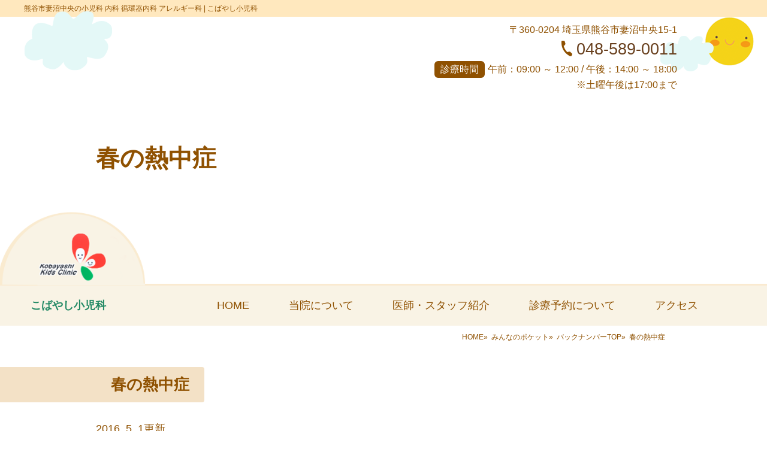

--- FILE ---
content_type: text/html; charset=UTF-8
request_url: https://www.kobayashi-kids.com/blog/2016/05/01/%E6%98%A5%E3%81%AE%E7%86%B1%E4%B8%AD%E7%97%87/
body_size: 4989
content:
<!doctype html>
<html lang="ja">

<head prefix="og: http://ogp.me/ns# fb: http://ogp.me/ns/fb# website: http://ogp.me/ns/websaite#">
    <meta charset="UTF-8">
    <title>春の熱中症 | こばやし小児科</title>

<!-- All in One SEO Pack 2.12 by Michael Torbert of Semper Fi Web Design[164,192] -->
<link rel="canonical" href="https://www.kobayashi-kids.com/blog/2016/05/01/春の熱中症/" />
<!-- /all in one seo pack -->
<link rel="alternate" type="application/rss+xml" title="こばやし小児科 &raquo; 春の熱中症 のコメントのフィード" href="https://www.kobayashi-kids.com/blog/2016/05/01/%e6%98%a5%e3%81%ae%e7%86%b1%e4%b8%ad%e7%97%87/feed/" />
<link rel='stylesheet' id='contact-form-7-css'  href='https://www.kobayashi-kids.com/wp-content/plugins/contact-form-7/includes/css/styles.css' type='text/css' media='all' />
<link rel='stylesheet' id='dashicons-css'  href='https://www.kobayashi-kids.com/wp-includes/css/dashicons.min.css' type='text/css' media='all' />
<link rel='stylesheet' id='xo-event-calendar-css'  href='https://www.kobayashi-kids.com/wp-content/plugins/xo-event-calendar/css/xo-event-calendar.css' type='text/css' media='all' />
<link rel='stylesheet' id='epress-custom-style-css'  href='https://www.kobayashi-kids.com/wp-content/themes/epress-custom/style.css' type='text/css' media='all' />
<link rel='stylesheet' id='epress-custom-style-child-css'  href='https://www.kobayashi-kids.com/wp-content/themes/epress-custom-kobayashi/style.css' type='text/css' media='all' />
<link rel='stylesheet' id='epress-custom-prettyphoto-css'  href='https://www.kobayashi-kids.com/wp-content/themes/epress-custom-kobayashi/plugins/prettyphoto/prettyPhoto.css' type='text/css' media='all' />
<link rel='stylesheet' id='swiper-css'  href='https://www.kobayashi-kids.com/wp-content/themes/epress-custom-kobayashi/plugins/swiper/swiper.min.css' type='text/css' media='all' />
<script type='text/javascript' src='https://www.kobayashi-kids.com/wp-content/themes/epress-custom/js/jquery.min.js'></script>
<script type='text/javascript'>
/* <![CDATA[ */
var xo_event_calendar_object = {"ajax_url":"https:\/\/www.kobayashi-kids.com\/wp-admin\/admin-ajax.php","action":"xo_event_calendar_month"};
/* ]]> */
</script>
<script type='text/javascript' src='https://www.kobayashi-kids.com/wp-content/plugins/xo-event-calendar/js/ajax.js'></script>
<link rel='prev' title='新生活は朝ごはんから' href='https://www.kobayashi-kids.com/blog/2016/04/01/%e6%96%b0%e7%94%9f%e6%b4%bb%e3%81%af%e6%9c%9d%e3%81%94%e3%81%af%e3%82%93%e3%81%8b%e3%82%89/' />
<link rel='next' title='～五月病～' href='https://www.kobayashi-kids.com/blog/2016/05/01/%ef%bd%9e%e4%ba%94%e6%9c%88%e7%97%85%ef%bd%9e/' />
<link rel='shortlink' href='https://www.kobayashi-kids.com/?p=382' />
<style type="text/css"></style>    <meta name="viewport" content="width=device-width, initial-scale=1.0">
    <meta name="format-detection" content="telephone=no">
    <meta property="og:url" content="https://www.kobayashi-kids.com/" />
    <meta property="og:image" content="/wp-content/themes/epress-custom-kobayashi/images/material/ogp_mv.jpg" />
</head>

<body>
    <div class="top-content">
        <p class="site-title"><span class="site-title-inner">熊谷市妻沼中央の小児科 内科 循環器内科 アレルギー科 | こばやし小児科</span></p>
        <div class="top-content-inner">
            <div class="top-content-primary">
                <p class="top-content-access">〒360-0204 埼玉県熊谷市妻沼中央15-1</p>
                <p class="top-content-tel"><a href="tel:0485890011">048-589-0011</a></p>
                <div class="top-content-time"><span class="timebox">診療時間</span>午前：09:00 ～ 12:00 / 午後：14:00 ～ 18:00<br>※土曜午後は17:00まで</div>
            </div>
        </div>
        <div class="sp-header-wrap">
            <div class="sp-logo"><a href="https://www.kobayashi-kids.com/"><img src="https://www.kobayashi-kids.com/wp-content/themes/epress-custom-kobayashi/images/material/logo_sp.png" alt="こばやし小児科"><span class="sp-logo-text">こばやし小児科</span></a></div>
            <div class="ham-btn">
                <span></span>
                <span></span>
                <span></span>
                <div class="ham-bg"></div>
            </div>
        </div>
        <div class="ham-nav">
            <ul class="ham-nav-menu">
                <li><a href="https://www.kobayashi-kids.com/">HOME</a></li>
                <li>
                    <div class="ham-pulldown-btn">当院について &#9660;</div>
                    <ul class="ham-pulldown">
                        <li><a href="https://www.kobayashi-kids.com/clinic#a1">当院について</a></li>
                        <li><a href="https://www.kobayashi-kids.com/news/">お知らせ</a></li>
                        <li><a href="https://www.kobayashi-kids.com/clinic#a2">院内設備</a></li>
                        <li><a href="https://www.kobayashi-kids.com/injection/">予防接種について</a></li>
                        <li><a href="https://www.kobayashi-kids.com/allergy/">アレルギー科</a></li>
                        <li><a href="https://www.kobayashi-kids.com/kampo-prescription/">漢方の処方</a></li>
                    </ul>
                </li>
                <li><a href="https://www.kobayashi-kids.com/doctor/">医師・スタッフ紹介</a></li>
                <!--<li>
					<div class="ham-pulldown-btn">医師・スタッフ紹介 &#9660;</div>
					<ul class="ham-pulldown">
						<li><a href="https://www.kobayashi-kids.com/doctor/">医師・スタッフ紹介</a></li>
						<li><a href="https://www.kobayashi-kids.com/pocket/">みんなのポケット(院内報)</a></li>
						<li><a href="https://www.kobayashi-kids.com/pocket-backnumber/">みんなのポケット(バックナンバー)</a></li>
						<li><a href="https://www.kobayashi-kids.com/blog/">ブログ</a></li>
					</ul>
				</li>-->
                <li>
                    <div class="ham-pulldown-btn">診療予約について &#9660;</div>
                    <ul class="ham-pulldown">
                        <li><a href="https://www.kobayashi-kids.com/reservation#b1">診療予約について</a></li>
                        <li><a href="https://www.kobayashi-kids.com/reservation#b2">初診の方へ</a></li>
                        <li><a href="https://www.kobayashi-kids.com/reservation#b3">インターネットで予約をする</a></li>
                        <li><a href="https://www.kobayashi-kids.com/reservation#b4">電話で予約をする</a></li>
                        <li><a href="https://www.kobayashi-kids.com/reservation#b5">よくあるご質問</a></li>
                    </ul>
                </li>
                <li><a href="https://www.kobayashi-kids.com/access/">アクセス</a></li>
                <li><a href="https://www.kobayashi-kids.com/pocket/">みんなのポケット（院内報）</a></li>
                <li><a href="https://www.kobayashi-kids.com/pocket-backnumber/">みんなのポケット（バックナンバー）</a></li>
                <li><a href="https://www.kobayashi-kids.com/blog/">ブログ</a></li>
                <li><a href="https://www.kobayashi-kids.com/sitemap/">サイトマップ</a></li>
                <li><a href="https://www.kobayashi-kids.com/privacy/">プライバシーポリシー</a></li>
                <li><a href="tel:0485890011"><span class="ham-tel"><img src="https://www.kobayashi-kids.com/wp-content/themes/epress-custom-kobayashi/images/material/tel.png" alt="電話予約"></span>048-589-0011</a></li>
            </ul>
        </div>
    </div>
        <div class="page-title-wrap">
        <h1 class="page-title">
                        春の熱中症                    </h1>
    </div>
        <header>
        <div class="header-inner">
            <ul class="header-nav">
                <li class="logo"><a href="https://www.kobayashi-kids.com/"><img class="logo-image" src="https://www.kobayashi-kids.com/wp-content/themes/epress-custom-kobayashi/images/material/logo_2.png" alt="こばやし小児科">こばやし小児科</a></li>
                <li><a href="https://www.kobayashi-kids.com/">HOME</a></li>
                <li class="gnav-hover">
                    <div><a href="https://www.kobayashi-kids.com/clinic/">当院について</a></div>
                    <ul class="pulldown">
                        <li><a href="https://www.kobayashi-kids.com/clinic#a1">当院について</a></li>
                        <li><a href="https://www.kobayashi-kids.com/news/">お知らせ</a></li>
                        <li><a href="https://www.kobayashi-kids.com/clinic#a2">院内設備</a></li>
                        <li><a href="https://www.kobayashi-kids.com/injection/">予防接種について</a></li>
                        <li><a href="https://www.kobayashi-kids.com/allergy/">アレルギー科</a></li>
                        <li><a href="https://www.kobayashi-kids.com/kampo-prescription/">漢方の処方</a></li>
                    </ul>
                </li>
                <li><a href="https://www.kobayashi-kids.com/doctor/">医師・スタッフ紹介</a></li>
                <!--<li class="gnav-hover">
					<div><a href="https://www.kobayashi-kids.com/doctor/">医師・スタッフ紹介</a></div>
					<ul class="pulldown">
						<li><a href="https://www.kobayashi-kids.com/doctor/">医師・スタッフ紹介</a></li>
						<li><a href="https://www.kobayashi-kids.com/pocket/">みんなのポケット<br>(院内報)</a></li>
						<li><a href="https://www.kobayashi-kids.com/pocket-backnumber/">みんなのポケット<br>(バックナンバー)</a></li>
						<li><a href="https://www.kobayashi-kids.com/blog/">ブログ</a></li>
					</ul>
				</li>-->
                <li class="gnav-hover">
                    <div><a href="https://www.kobayashi-kids.com/reservation/">診療予約について</a></div>
                    <ul class="pulldown">
                        <li><a href="https://www.kobayashi-kids.com/reservation#b1">診療予約について</a></li>
                        <li><a href="https://www.kobayashi-kids.com/reservation#b2">初診の方へ</a></li>
                        <li><a href="https://www.kobayashi-kids.com/reservation#b3">インターネットで予約をする</a></li>
                        <li><a href="https://www.kobayashi-kids.com/reservation#b4">電話で予約をする</a></li>
                        <li><a href="https://www.kobayashi-kids.com/reservation#b5">よくあるご質問</a></li>
                    </ul>
                </li>
                <li><a href="https://www.kobayashi-kids.com/access/">アクセス</a></li>
            </ul>
        </div>
    </header>
    <main class="main-content" id="content">
        <div class="container">
	<article>
				
		<div class="area_1"></div>
		<div id="page_block3">
	<div class="bcrumbs_1">
		<div class="topicPath_d01">
		<div class="inner">
					<div><a title="HOME" href="https://www.kobayashi-kids.com/">HOME</a>»&nbsp;&nbsp;<a title="みんなのポケット" href="/blog/category/pocket/">みんなのポケット</a>»&nbsp;&nbsp;<a title="バックナンバーTOP" href="/pocket-backnumber/">バックナンバーTOP</a>»&nbsp;&nbsp;春の熱中症</div>
							</div>
		</div>
	</div>
	<div class="box">
		<h1 class="ttl">春の熱中症</h1>		<p class="post_date">2016. 5. 1更新</p>
		<div class="text">
    <p>熱中症と聞くと真夏の炎天下に起きるという先入観があるかもしれませんが、実は、寒暖の差が激しい春も要注意の季節です。猛暑になれた真夏の35度より、気温が急激に上がった5月の25度の方が体にはこたえるとも言われています。</p>

    <p>急に気温が大きく変わった時に体がすぐには対応できないのです。学校の変わり目も熱中症の落とし穴があります。中学校や高校の1年生が1学期にクラブ活動などで熱中症を起こすことがよくあります。体力の違う3年生と一緒に同じ練習をするのも一因です。対策はまず天気予報に注意すること、気温だけでなく、湿度も重要です。<br>
    湿度が高いと脱水状態になる危険性が高まります。さらに、現場では、こまめな水分補給、そして塩分の補給も大切です。塩分と糖分が体液に合わせて作られている経口補水液もとても有効です。お酒は脱水を助長しますので、かえってよくありません。もしも熱中症で倒れている人がいたら、救急車が来るまでに、服をゆるめ、首の両脇やわきの下などをぬれたタオルなどで冷やしましょう。太い血管が体の表面近くを通っている場所なので、冷やす箇所として良いです。保冷剤をハンカチでくるんで当てるのも良いでしょう。</p>
</div>
		</div><!-- #page_block3.box -->
		</div><!-- #page_block3 -->
	</article><!-- article -->

</div>
</main>
<!-- /main -->
<footer class="footer">
    <div class="net-reservation"><a class="net-reservation-inner" href="https://www2.i-helios-net.com/pc/hw2_pc_login.php?MID=3945" target="_blank">ネットで<br>予約する</a></div>
    <div class="top-btn"><span class="top-btn-text">TOPへ</span></div>
    <div class="footer-inner">
        <figure class="copy-itemf1"><img alt="クローバー" src="https://www.kobayashi-kids.com/wp-content/themes/epress-custom-kobayashi/images/material/clover_left.png"></figure>
        <figure class="copy-itemf2"><img alt="クローバー" src="https://www.kobayashi-kids.com/wp-content/themes/epress-custom-kobayashi/images/material/clover_right.png"></figure>
        <p class="footer-title">どんなに小さな体の不調でも一度当院でご相談ください。必要に応じて症状に合った病院へご紹介もいたします。</p>
        <ul class="footer-box-area">
            <li class="footer-box">
                <div class="footer-box-title">医院案内</div>
                <div class="footer-box-content">
                    <dl class="footer-box-description">
                        <dt>病院・医院名</dt>
                        <dd>医療法人社団ケイアイディ こばやし小児科</dd>
                    </dl>
                    <dl class="footer-box-description">
                        <dt>診療科目</dt>
                        <dd>小児科 内科 循環器内科 アレルギー科</dd>
                    </dl>
                    <dl class="footer-box-description">
                        <dt>医院住所</dt>
                        <dd>&#12306;360-0204 埼玉県熊谷市妻沼中央15-1</dd>
                    </dl>
                    <dl class="footer-box-description">
                        <dt>電話</dt>
                        <a href="tel:0485890011">
                            <dd>048-589-0011</dd>
                        </a>
                        <dt>FAX</dt>
                        <dd>048-589-1333</dd>
                    </dl>
                    <dl class="footer-box-description">
                        <dt>入院設備</dt>
                        <dd>なし</dd>
                    </dl>
                    <p class="scroll-text">← 横にスクロールできます →</p>
                    <div class="scroll-table">
                        <table class="footer-table">
                            <tbody>
                                <tr>
                                    <th>診療時間</th>
                                    <th>月</th>
                                    <th>火</th>
                                    <th>水</th>
                                    <th>木</th>
                                    <th>金</th>
                                    <th>土</th>
                                    <th>日</th>
                                </tr>
                                <tr>
                                    <td>9:00&#65374;12:00</td>
                                    <td>&#9675;</td>
                                    <td>&#9675;</td>
                                    <td>&#9675;</td>
                                    <td>休</td>
                                    <td>&#9675;</td>
                                    <td>&#9675;</td>
                                    <td>休</td>
                                </tr>
                                <tr>
                                    <td>14:00&#65374;15:30<br>（予防接種・乳児健診）</td>
                                    <td>&#9675;</td>
                                    <td>&#9675;</td>
                                    <td>&#9675;</td>
                                    <td>休</td>
                                    <td>&#9675;</td>
                                    <td>&#9675;</td>
                                    <td>休</td>
                                </tr>
                                <tr>
                                    <td>15:30&#65374;18:00</td>
                                    <td>&#9675;</td>
                                    <td>&#9675;</td>
                                    <td>&#9675;</td>
                                    <td>休</td>
                                    <td>&#9675;</td>
                                    <td>&#8251;</td>
                                    <td>休</td>
                                </tr>
                            </tbody>
                        </table>
                    </div>
                    <p class="">
                        14:00&#65374;15:30は予防接種・乳児健診<br>
                        &#8251;土曜午後は17:00まで<br>
                        【休診日】木曜、日曜、祝日</p>
                </div>
            </li>
            <li class="footer-box">
                <div class="footer-box-title">地図</div>
                <div class="footer-box-content">
                    <div class="footer-box-map">
                        <iframe src="https://www.google.com/maps/embed?pb=!1m18!1m12!1m3!1d3218.615194471521!2d139.3691958155655!3d36.224547007589415!2m3!1f0!2f0!3f0!3m2!1i1024!2i768!4f13.1!3m3!1m2!1s0x601f27795cac7f5d%3A0xa6d1c39eb6e2f03f!2z44CSMzYwLTAyMDQg5Z-8546J55yM54aK6LC35biC5aa75rK85Lit5aSu77yR77yV4oiS77yR!5e0!3m2!1sja!2sjp!4v1592457943117!5m2!1sja!2sjp" width="100%" height="100%" frameborder="0" style="border:0;" allowfullscreen="" aria-hidden="false" tabindex="0"></iframe>
                    </div>
                </div>
            </li>
        </ul>
        <div class="footer-link">
            <!-- <ul>
        <li><a href="">HOME<span class="footer-eparator">|</span></a></li>
        <li><a href="">当院について<span class="footer-eparator">|</span></a></li>
        <li><a href="">医師・スタッフ紹介<span class="footer-eparator">|</span></a></li>
        <li><a href="">ご予約について<span class="footer-eparator">|</span></a></li>
        <li><a href="">アクセス<span class="footer-eparator">|</span></a></li>
        <li><a href="">みんなのポケット<span class="footer-eparator">|</span></a></li>
        <li><a href="">みんなのポケット バックナンバー<span class="footer-eparator">|</span></a></li>
        <li><a href="">ブログ<span class="footer-eparator">|</span></a></li>
        <li><a href="">プライバシーポリシー</a></li>
      </ul> -->
            <p>
                <a href="https://www.kobayashi-kids.com/">HOME　</a>｜
                <a href="https://www.kobayashi-kids.com/news/">　お知らせ　</a>｜
                <a href="https://www.kobayashi-kids.com/clinic/">　当院について　</a>｜
                <a href="https://www.kobayashi-kids.com/doctor/">　医師・スタッフ紹介　</a>｜
                <a href="https://www.kobayashi-kids.com/reservation/">　診療予約について　</a>｜
                <a href="https://www.kobayashi-kids.com/access/">　アクセス　</a>｜
                <a href="https://www.kobayashi-kids.com/pocket/">　みんなのポケット（院内報）　</a>｜
                <a href="https://www.kobayashi-kids.com/pocket-backnumber/">　みんなのポケット（バックナンバー）　</a>｜
                <a href="https://www.kobayashi-kids.com/blog/">　ブログ　</a>｜
                <a href="https://www.kobayashi-kids.com/sitemap/">　サイトマップ　</a>｜
                <a href="https://www.kobayashi-kids.com/privacy/">　プライバシーポリシー　</a>
            </p>
        </div>
        <div class="t_center"><a href="http://www.know-vpd.jp/" target="_blank" rel="noopener noreferrer"><img alt="VPD" src="/wp-content/themes/epress-custom-kobayashi/images/material/vpd_bnr_180-150.png"></a></div>


    </div>
    <div class="copy_wrap">
        <figure class="copy-item01"><img alt="シマウマ" src="https://www.kobayashi-kids.com/wp-content/themes/epress-custom-kobayashi/images/material/zebra.png"></figure>
        <figure class="copy-item02"><img alt="キリン" src="https://www.kobayashi-kids.com/wp-content/themes/epress-custom-kobayashi/images/material/giraffe.png"></figure>
        <figure class="copy-item03"><img alt="牛" src="https://www.kobayashi-kids.com/wp-content/themes/epress-custom-kobayashi/images/material/deer.png"></figure>

        <p class="copy">Copyright (C) 医療法人社団ケイアイディ こばやし小児科 All Rights</p>
    </div>
</footer>

<!-- /container -->
<script type='text/javascript'>
/* <![CDATA[ */
var wpcf7 = {"apiSettings":{"root":"https:\/\/www.kobayashi-kids.com\/wp-json\/contact-form-7\/v1","namespace":"contact-form-7\/v1"}};
/* ]]> */
</script>
<script type='text/javascript' src='https://www.kobayashi-kids.com/wp-content/plugins/contact-form-7/includes/js/scripts.js'></script>
<script type='text/javascript' src='https://www.kobayashi-kids.com/wp-content/themes/epress-custom-kobayashi/plugins/prettyphoto/jquery.prettyPhoto.js'></script>
<script type='text/javascript' src='https://www.kobayashi-kids.com/wp-content/themes/epress-custom-kobayashi/plugins/swiper/swiper.min.js'></script>
<script type='text/javascript' src='https://www.kobayashi-kids.com/wp-content/themes/epress-custom-kobayashi/js/common.js'></script>
<script type='text/javascript' src='https://www.kobayashi-kids.com/wp-content/themes/epress-custom/js/navigation.js'></script>
<script type='text/javascript' src='https://www.kobayashi-kids.com/wp-content/themes/epress-custom/js/skip-link-focus-fix.js'></script>
</body>

</html>


--- FILE ---
content_type: text/css
request_url: https://www.kobayashi-kids.com/wp-content/themes/epress-custom-kobayashi/style.css
body_size: 11929
content:
@charset "UTF-8";
/*
Template: epress-custom
Theme Name: こばやし小児科様専用 EPRESS theme
Theme URI:
Description: EPRESS theme for Customize のこばやし小児科様専用子テーマ
Author: iflag
Author URI: http://www.iflag.co.jp/
Version: 1.0.0
*/

/* ----------------------------------------------------
	初期設定
---------------------------------------------------- */
html,
body,
h1,
h2,
h3,
h4,
ul,
ol,
dl,
li,
dt,
dd,
p,
div,
span,
img,
a,
table,
tr,
th,
td {
  margin: 0;
  padding: 0;
  border: 0;
  font-weight: normal;
  font-size: 100%;
  vertical-align: baseline;
  -webkit-box-sizing: border-box;
  -moz-box-sizing: border-box;
  box-sizing: border-box;
}
/*2020/6/18*/
@media screen and (max-width: 861px) {
    body {
      margin-top: 68px;
    }
}

article,
header,
footer,
aside,
figure,
figcaption,
nav,
section {
  display: block;
}

ol,
ul {
  list-style: none;
  list-style-type: none;
}

a {
  text-decoration: none;
  color: inherit;
}

img {
  max-width: 100%;
  height: auto;
}

/* ----------------------------------------------------
	body,container設定
---------------------------------------------------- */

body {
  font-size: 18px;
  background-color: #ffffff;
  font-family: Roboto, "Droid Sans", "ヒラギノ角ゴ ProN W3",
    "Hiragino Kaku Gothic ProN", "メイリオ", Meiryo, "MS PGothic", Arial,
    sans-serif, "游ゴシック", YuGothic;
  line-height: 1.5;
  color: #8f5101;
}

/* SP */
@media screen and (max-width: 640px) {

  body,
  #pageeditblock {
    font-size: 1em;
  }
}

.sprinkle-iteml1 {
  position: absolute;
  left: -230px;
  top: -92px;
  z-index: -1000;
}

.sprinkle-iteml2 {
  position: absolute;
  left: -175px;
  top: 70px;
  z-index: -1000;
}

.sprinkle-iteml3 {
  position: absolute;
  left: -214px;
  bottom: -100px;
  z-index: -1000;
}

.sprinkle-iteml4 {
  position: absolute;
  left: -100px;
  bottom: -170px;
  z-index: -1000;
}

.sprinkle-iteml5 {
  position: absolute;
  top: 155px;
  left: -127px;
  z-index: -1000;
}

.sprinkle-iteml6 {
  position: absolute;
  top: 222px;
  left: -200px;
  z-index: -1000;
}

.sprinkle-itemr1 {
  position: absolute;
  right: -220px;
  top: 30px;
  z-index: -1000;
}

.sprinkle-itemr2 {
  position: absolute;
  right: -230px;
  top: 70px;
  z-index: -1000;
}

.sprinkle-itemr3 {
  position: absolute;
  right: -230px;
  bottom: -30px;
  z-index: -1000;
}

.sprinkle-itemr4 {
  position: absolute;
  right: -230px;
  bottom: -140px;
  z-index: -1000;
}

.topguidance {
  position: relative;
  display: flex;
  justify-content: space-between;
}

.guidance {
  position: relative;
  width: calc(100% / 3 - 30px);
  text-align: center;
}

.guidance-text {
  position: absolute;
  top: 50%;
  left: 50%;
  transform: translateY(-50%) translateX(-50%);
  margin: auto;
  white-space: nowrap;
  font-size: 26px;
  font-weight: bold;
}

.policy-title-wrap {
  display: flex;
  align-items: center;
  position: absolute;
  top: -30px;
  left: 29px;
}

.policy-list {
  list-style-type: none;
}

.policy-list li {
  background: #f9f3e5;
  padding: 25px 50px 25px 80px;
  margin-bottom: 50px;
  position: relative;
  border-radius: 6px;
}

.policy-list-title {
  font-weight: bold;
}

.policy-num {
  font-weight: bold;
  font-size: 46px;
  margin-right: 20px;
  vertical-align: middle;
}

@media screen and (max-width: 860px) {
  .topguidance {
    display: block;
  }

  .guidance {
    width: 60%;
    margin: auto;
    text-align: center;
  }

  .guidance:not(:first-child) {
    margin-top: 20px;
  }
}

@media screen and (max-width: 640px) {
  .policy-title-wrap {
    position: static;
  }

  .policy-list li {
    padding: 0 20px 20px;
    margin-bottom: 24px;
  }

  .policy-list-title {
    font-weight: bold;
  }
}

/* ----------------------------------------------------
	ヘッダー（#page_block1）
---------------------------------------------------- */
.site-title {
  background-color: #ffe8be;
  padding: 5px 0;
}

.site-title .site-title-inner {
  max-width: 1240px;
  padding: 0 20px;
  margin: auto;
  display: block;
  font-size: 12px;
  position: relative;
}

.site-title .site-title-inner::before {
  content: url("/wp-content/themes/epress-custom-kobayashi/images/material/header_cloud.png");
  position: absolute;
  bottom: 0;
  left: 20px;
  transform: translateY(100px);
}

.top-content {
  margin-bottom: 20px;
}

.top-content-inner {
  max-width: 1480px;
  padding: 0 20px;
  margin: auto;
}

.top-content-primary {
  text-align: right;
  padding: 10px 130px 10px 0;
  position: relative;
  font-size: 16px;
  z-index: 1;
}

.top-content-primary::after {
  content: url("/wp-content/themes/epress-custom-kobayashi/images/material/header_sun.png");
  position: absolute;
  top: 0;
  right: 0;
  z-index: -1;
}

.top-content-tel {
  padding-left: 25px;
  position: relative;
  display: inline-block;
  font-size: 27px;
  font-weight: bold;
}

.top-content-tel::before {
  content: url("/wp-content/themes/epress-custom-kobayashi/images/material/tel.png");
  position: absolute;
  left: 0;
  top: 3px;
  bottom: 0;
  margin: auto;
}

.timebox {
  padding: 2px 10px;
  background-color: #8f5101;
  margin-right: 5px;
  color: #fff;
  border-radius: 6px;
  display: inline-block;
}

.slider-wrap {
  padding: 0 6%;
}

.main-visual {
  max-width: 1200px;
  border-radius: 25px;
}

.header-nav {
  display: flex;
  justify-content: space-between;
  margin: 0;
}

.header-nav>li {
  padding: 20px 0;
  position: relative;
}

header {
  border-top: 3px solid #faead0;
  background-color: #f9f3e5;
  position: relative;
  z-index: 1;
  margin-top: -70px;
}

header.is-fixed {
  position: fixed;
  top: 0;
  left: 0;
  width: 100%;
  z-index: 20;
  margin: 0;
}

header.is-fixed .logo-image {
  display: none;
}

/* header::before {
	content: url('https://placehold.jp/300x350.png');
	position: absolute;
	left: 0;
	bottom: 0;
	z-index: 1;
} */
.header-inner {
  max-width: 1440px;
  padding: 0 9% 0 4%;
  margin: auto;
}

.header-nav .pulldown {
  display: none;
}

.ham-btn {
  display: none;
}

.ham-nav {
  display: none;
}

.sp-header-wrap {
  display: none;
}

@media screen and (max-width: 860px) {

  /*ハンバーガーメニュー*/
  .ham-btn {
    display: block;
    width: 50px;
    height: 50px;
    position: fixed;
    z-index: 60;
    top: 10px;
    right: 10px;
  }

  .ham-btn>span:nth-child(1) {
    content: "";
    width: 30px;
    height: 3px;
    background: #8f5101;
    position: absolute;
    top: 20%;
    left: 0;
    right: 0;
    margin: 0 auto;
    transition: .3s;
  }

  .ham-btn>span:nth-child(2) {
    content: "";
    width: 30px;
    height: 3px;
    background: #8f5101;
    position: absolute;
    top: 40%;
    left: 0;
    right: 0;
    margin: 0 auto;
    transition: .3s;
  }

  .ham-btn>span:nth-child(3) {
    content: "";
    width: 30px;
    height: 3px;
    background: #8f5101;
    position: absolute;
    top: 60%;
    left: 0;
    right: 0;
    margin: 0 auto;
    transition: .3s;
  }

  /* .ham-btn .ham-bg {
		display: none;
	} */
  .ham-btn.is-active>span:nth-child(1) {
    top: 40%;
    transform: rotate(45deg);
    transition: .3s;
  }

  .ham-btn.is-active>span:nth-child(2) {
    opacity: 0;
  }

  .ham-btn.is-active>span:nth-child(3) {
    top: 40%;
    transform: rotate(-45deg);
    transition: .3s;
  }

  /* .ham-btn.is-active .ham-bg {
		display: block;
		position: fixed;
		top: 0;
		left: 0;
		width: 100%;
		height: 100%;
		background-color: rgba(0,0,0,0.6);
		z-index: 20;
	} */
  .ham-nav {
    display: none;
    position: fixed;
    top: 0;
    left: 0;
    width: 100%;
    height: 100%;
    background-color: #fff;
    z-index: 50;
    overflow-y: scroll;
  }

  .ham-nav .ham-nav-menu {
    padding: 65px 20px 0;
  }

  .ham-nav .ham-nav-menu>li {
    padding: 20px 0;
    border-bottom: 1px solid #ddd;
  }

  .ham-nav .ham-pulldown>li {
    padding: 10px 0;
  }

  .ham-pulldown {
    display: none;
  }
}

/* hover時のメニュー */
@media screen and (min-width: 861px) {
  .header-nav .pulldown {
    position: absolute;
    top: 100%;
    left: 0;
    width: 120%;
    margin: 0;
    background: #fff;
    border: solid 1px #eee;
    border-top: none;
  }

  .header-nav .pulldown li {
    padding: 15px;
    font-size: 16px;
    border-bottom: 1px solid #eee;
  }

  .header-nav .pulldown li:last-child {
    border: none;
  }
}

.page-title-wrap {
  padding: 50px 20px 250px;
  max-width: 1000px;
  margin: auto;
}

.page-title-wrap .page-title {
  font-size: 40px;
  font-weight: bold;
}

.logo {
  position: relative;
  width: 22%;
}

.logo a {
  font-weight: bold;
  color: #218964;
}

.logo a:visited {
  color: #218964;
}

.logo .logo-image {
  position: absolute;
  top: 0;
  left: 0;
  transform: translate(-22%, -100%);
  width: 100%;
}

.scroll-text {
  display: none;
}

main {
  overflow: hidden;
}

.container {
  max-width: 1000px;
  padding: 0 20px;
  margin: auto;
}

@media screen and (max-width: 860px) {
  header {
    /* margin-top: -61px; */
    display: none;
  }

  .header-nav {
    font-size: 14px;
  }

  .top-content-primary {
    /* text-align: left;
    padding-right: 0; */
    display: none;
  }

  .site-title {
    display: none;
  }

  .sp-header-wrap {
    display: block;
    padding: 12px 20px;
    background-color: #F9F3E5;
    z-index: 9999;
    position: fixed;
    width: 100%;
    top: 0;
  }

  .sp-logo>a {
    display: flex;
    align-items: center;
  }

  .sp-logo img {
    max-width: 70px;
  }

  .sp-logo-text {
    margin-left: 10px;
    font-size: 16px;
    font-weight: bold;
    color: #00B662;
  }

  .top-content-primary::after {
    display: none;
  }

  .top-content-access {
    font-size: 12px;
  }

  .top-content-time {
    font-size: 12px;
  }

  .page-title-wrap {
    padding: 20px;
    max-width: 1200px;
    margin: auto;
  }

  .page-title-wrap .page-title {
    font-size: 30px;
  }

  .top-content-tel {
    display: none;
  }

  .ham-tel {
    vertical-align: middle;
    margin-right: 10px;
  }
}

@media screen and (max-width: 640px) {
  .slider-wrap {
    padding: 0;
  }

  .main-visual {
    border-radius: 0;
  }

  .scroll-text {
    margin-top: 10px;
    text-align: center;
    display: block;
  }

  .top-content {
    margin-bottom: 0;
  }
}

/* @media screen and (min-width: 769px) {

} */
/* .logo::before {
	content: url('https://placehold.jp/300x350.png');
	position: absolute;
	left: 0;
	bottom: 0;
	z-index: 1;
} */
/* .main-visual .swiper-slide:nth-child(1) {
	background: url('/wp-content/themes/epress-custom-kobayashi/images/material/mv_01.jpg') top;
	background-size: cover;
	width: 100%;
	height: 100%;
}
.main-visual .swiper-slide:nth-child(2) {
	background: url('/wp-content/themes/epress-custom-kobayashi/images/material/mv_02.jpg') top;
	background-size: cover;
	width: 100%;
	height: 100%;
}
.main-visual .swiper-slide:nth-child(3) {
	background: url('/wp-content/themes/epress-custom-kobayashi/images/material/mv_03.jpg') top;
	background-size: cover;
	width: 100%;
	height: 100%;
} */

.t_center {
  text-align: center;
}

/* ----------------------------------------------------
	カレンダー（見出しの色以外は触らない）
---------------------------------------------------- */
.calendar_d01 {
  color: #8f5101;
  margin: 80px 0 20px 0;
  font-size: 14px;
  position: relative;
}

.calendar_d01 h2 {
  background: url(../img/icn_h_calendar.gif) no-repeat 6px center #5c5b57;
  /*ここで見出しの色の変更が可能*/
  color: #fff;
  font-size: 14px;
}

.calendarContainer {
  width: 657px;
  margin: 0 auto;
  padding: 110px 0 30px;
}

/* SP */

.xo-event-calendar {
  font-family: Meiryo, "Hiragino Kaku Gothic ProN", "MS PGothic", Sans-Serif;
  line-height: 1.5;
}

.xo-event-calendar .xo-months {
  display: -webkit-flex;
  display: -moz-flex;
  display: -ms-flex;
  display: -o-flex;
  display: flex;
  justify-content: space-between;
}

.xo-event-calendar .xo-month-wrap {
  width: 48%;
  font-size: 14px;
}

@media screen and (max-width: 860px) {
  .calendar_d01 {
    color: #8f5101;
    margin: 40px 0 0;
    font-size: 14px;
    position: relative;
  }
}

@media screen and (max-width: 640px) {
  .xo-event-calendar .xo-months {
    display: block;
  }

  .xo-event-calendar .xo-month-wrap {
    width: 100%;
  }
}

/* SP */

.xo-event-calendar table.xo-month>caption {
  padding: 0 0 0 0;
  color: #8f5101;
  font-weight: bold;
  border: 1px solid #f4eacf;
  background-color: #f4eacf;
}

.xo-event-calendar table.xo-month .month-header {
  margin: 0;
}

.xo-event-calendar table.xo-month .month-header>span {
  font-size: 16px;
}

.dashicons-arrow-left-alt2:before,
.dashicons-arrow-right-alt2:before {
  display: none;
}

.xo-event-calendar table.xo-month>thead th {
  font-weight: normal;
}

.xo-event-calendar table.xo-month .month-dayname-space {
  height: 26px;
  vertical-align: top;
}

.xo-event-calendar table.xo-month .month-event-space {
  display: none;
}

.xo-event-calendar table.xo-month .month-dayname td div {
  text-align: center;
}

.xo-event-calendar .holiday {
  padding: 4em 0 0;
  text-align: left;
  margin-left: 0.5em;
}

.holiday-titles {
  display: flex;
}

.xo-event-calendar .holiday-titles p.holiday-title {
  margin-right: 16px;
  font-size: 13px;
}

.xo-event-calendar .holiday-titles p.holiday-title:last-child {
  margin-right: 0;
}
/*2020/06/22/追記*/
@media screen and (max-width: 950px) {
.xo-event-calendar .holiday-titles p.holiday-title {
  margin-right: 4px;
}
}

.xo-event-calendar p.holiday-title span {
  margin: 0 6px 0 0;
  padding: 0 0 0px 20px;
  border: 1px solid #ccc;
}

.calender_tag {
  text-align: left;
}

.calender_tag p {
  margin-bottom: 0.5em;
}

/* 表示月 ナビゲーション */
.calendar_d01 ul.nv li {
  color: #000;
}

.calendar_d01 ul.nv li.prev a {
  background: url(../img/icn_arrow04.gif) no-repeat left top;
}

.calendar_d01 ul.nv li.next a {
  background: url(../img/icn_arrow05.gif) no-repeat left top;
}

/* タブナビゲーション */
.calendar_d01 ul.tab li {
  border: 1px solid #cbcbcb;
  border-bottom: 1px solid #cbcbcb;
  background: #f3f2f0;
}

.calendar_d01 ul.tab li a {
  color: #999997;
}

#pageeditblock .calendar_d01 ul.tab li a {
  color: #999997;
}

.calendar_d01 ul.tab li.active {
  background: #fff;
  border-bottom: 1px solid #fff;
}

.calendar_d01 ul.tab li.active a {
  color: #1b1b1b;
}

#pageeditblock .calendar_d01 ul.tab li.active a {
  color: #1b1b1b;
}

/* タブコンテンツ */
.calendar_d01 .contents {
  /*border-top:1px solid #CCC;*/
  background: #fff;
}

/* カレンダー */
.calendar_d01 table th.holiday,
.calendar_d01 table td.holiday {
  color: #fd0100;
}

.calendar_d01 table td.focus span {
  background: #bebab1;
}

.cal_5 {
  margin: 30px 0;
  padding: 0 30px;
  background: #fcfae9 url("images/material/calendar_title.jpg") no-repeat center 32px;
}

/* ----------------------------------------------------
	QRコード
---------------------------------------------------- */

.qrCode_d01 {
  /*QRコードの位置はここのleft、topで調整*/
  margin-bottom: 0px;
  position: absolute;
  left: 34px;
  top: -170px;
}

.qrCode_d01 img {
  /*QRコードの大きさ（多少ぼやけるので読めるか要確認）*/
  border: none;
  width: 122px;
  height: 122px;
}

.mo {
  /*QRコードの背景はこのなかへ）*/
  position: relative;
  margin: 0;
}

.mo p {
  /*QRコードの背景の文字*/
  line-height: 1.4;
  font-size: 10px;
  color: #535353;
  position: absolute;
  top: 110px;
  left: 10px;
  width: 180px;
  padding: 0;
}

/* ----------------------------------------------------
	フッター（#page_block5）
---------------------------------------------------- */

footer {
  overflow: hidden;
  padding-top: 60px;
  background: rgb(253, 238, 215);
  /* Old browsers */
  background: -moz-linear-gradient(bottom, rgba(253, 238, 215, 1) 0%, rgba(255, 255, 255, 1) 43%, rgba(255, 255, 255, 1) 99%);
  /* FF3.6-15 */
  background: -webkit-linear-gradient(bottom, rgba(253, 238, 215, 1) 0%, rgba(255, 255, 255, 1) 43%, rgba(255, 255, 255, 1) 99%);
  /* Chrome10-25,Safari5.1-6 */
  background: linear-gradient(to top, rgba(253, 238, 215, 1) 0%, rgba(255, 255, 255, 1) 43%, rgba(255, 255, 255, 1) 99%);
  /* W3C, IE10+, FF16+, Chrome26+, Opera12+, Safari7+ */
  filter: progid:DXImageTransform.Microsoft.gradient(startColorstr='#ffffff', endColorstr='#fdeed7', GradientType=0);
  /* IE6-9 */
}

.footer-title {
  font-weight: bold;
  text-align: center;
  margin-bottom: 30px;
}

.footer-inner {
  position: relative;
  max-width: 1000px;
  padding: 0 20px;
  margin: auto;
}

.footer-box-area {
  display: flex;
  justify-content: space-between;
}

.footer-box {
  width: calc(100% / 2 - 10px);
  background-color: #f2ece2;
  padding: 20px;
  border-radius: 6px;
}

.footer-box-title {
  padding: 5px 0;
  background-color: #fff;
  text-align: center;
  width: 250px;
  margin: 0 auto 30px;
  font-weight: bold;
  font-size: 26px;
  border-radius: 6px;
}

.footer-box-description {
  padding-bottom: 5px;
  margin-bottom: 5px;
  border-bottom: dashed 1px #d6c0a2;
}

.footer-box-description dt {
  font-size: 14px;
}

.footer-box-description dd {
  font-weight: bold;
}

.footer-table {
  margin: 20px 0;
  border-collapse: collapse;
  border: 2px solid #8f5101;
  text-align: center;
  font-size: 14px;
}

.footer-table th {
  background-color: #f3e1c6;
  border: 2px solid #8f5101;
  padding: 5px 10px;
}

.footer-table td {
  border: 2px solid #8f5101;
  background-color: #fff;
  padding: 5px 10px;
  vertical-align: middle;
}

.footer-box-map {
  max-width: 300px;
  height: 300px;
  margin: auto;
}

.footer-link {
  text-align: center;
  margin: 40px 0;
}

/* .footer-link > ul {
	display: flex;
	flex-wrap: wrap;
	justify-content: center;
} */
.footer-eparator {
  margin: 0 30px;
}

/* ネット予約 */
.net-reservation {
  display: none;
  position: fixed;
  bottom: 170px;
  right: 25px;
  border: solid 2px #f7c56d;
  width: 135px;
  height: 135px;
  border-radius: 100%;
  padding: 5px;
  background-color: #faebd0;
  z-index: 30;
}

.net-reservation-inner {
  border: solid 3px #f8b745;
  border-radius: 100%;
  width: 100%;
  height: 100%;
  display: flex;
  align-items: center;
  justify-content: center;
  background-color: #fdda9b;
  font-size: 18px;
  font-weight: bold;
  line-height: 1.2;
}

/* トップへ戻る */
.top-btn {
  display: none;
  position: fixed;
  bottom: 50px;
  right: 42px;
  width: 100px;
  height: 100px;
  border-radius: 100%;
  background-color: #f4e6cf;
  font-size: 16px;
  z-index: 30;
}

.top-btn-text {
  position: absolute;
  top: 50%;
  left: 50%;
  transform: translateY(-50%) translateX(-50%);
  -webkit-transform: translateY(-50%) translateX(-50%);
  white-space: nowrap;
  font-weight: bold;
}

.career {
  padding: 0 30px;
}

.career dt {
  font-weight: normal;
}

.career dd {
  font-size: 16px;
  font-weight: bold;
  border-bottom: dotted 1px #f5e6cf;
  margin: 0 0 0.5em;
  padding: 2px;
}

.copy_wrap {
  position: relative;
}

.copy {
  background: url("images/material/grass.png") bottom repeat-x;
  width: 100%;
  padding-top: 80px;
  text-align: center;
}

.copy-item01 {
  position: absolute;
  top: 30%;
  left: 20%;
  transform: translateY(-50%);
}

.copy-item02 {
  position: absolute;
  top: 0;
  left: 60%;
  transform: translateY(-50%);
}

.copy-item03 {
  position: absolute;
  top: 22%;
  left: 80%;
  transform: translateY(-50%);
}

.copy-itemf1 {
  position: absolute;
  top: 0px;
  left: -180px;
  margin: 0;
  transform: translateY(-30%);
}

.copy-itemf2 {
  position: absolute;
  top: 0;
  right: -180px;
  margin: 0;
  transform: translateY(-30%);
}

@media screen and (max-width: 860px) {
  .footer-box-area {
    display: block;
  }

  .footer-box {
    width: 100%;
    padding: 20px;
  }

  .footer-box:first-child {
    margin-bottom: 20px;
  }

  .copy {
    font-size: 12px;
  }

  /* ネット予約 */
  .net-reservation {
    bottom: 114px;
    right: 20px;
    width: 80px;
    height: 80px;
    padding: 3px;
    z-index: 30;
  }

  .net-reservation-inner {
    font-size: 12px;
  }

  /* トップへ戻る */
  .top-btn {
    position: fixed;
    bottom: 26px;
    right: 20px;
    width: 80px;
    height: 80px;
    font-size: 14px;
  }
}

@media screen and (max-width: 640px) {
  .scroll-table {
    display: block;
    overflow-x: scroll;
    white-space: nowrap;
    -webkit-overflow-scrolling: touch;
  }
}

/* ----------------------------------------------------
	本文（#page_block3）
---------------------------------------------------- */

#page_block3 {
  text-align: center;
  width: 100%;
  position: relative;
}

@media screen and (max-width: 640px) {
  #page_block3 {
    padding: 0;
  }
}

.box {
  margin: 0;
  padding: 0;
  text-align: left;
  position: relative;
}


@media screen and (max-width: 640px) {
  .box {
    margin: 0;
  }

  #page_block3 .box {
    margin: 0;
  }
}

.box_01 {
  background-color: #f9f3e5;
  border-radius: 6px;
  width: 100%;
  padding: 10px;
  position: relative;
}


.text {
  margin: 0 10px 30px 10px;
  padding: 0;
  text-align: left;
  overflow-wrap: break-word;
  word-wrap: break-word;
}

.text p {
  margin-bottom: 1em;
}

/* パンくず */
.topicPath_d01 {
  text-align: right;
  font-size: 12px;
  padding: 0 10px;
  margin: 10px 0;
}

/* 見出し */

.ttl {
  font-size: 26px;
  color: #8f5101;
  font-weight: bold;
  padding: 10px 25px;
  /* line-height: 2.3; */
  display: inline-block;
  text-align: left;
  position: relative;
  margin: 4.3vh 0;
  background: #f3e1c6;
  border-radius: 4px;
}

.ttl:before {
  content: "";
  disuplay: inline-block;
  position: absolute;
  bottom: 0;
  margin-left: -400px;
  height: 100%;
  background: #f3e1c6;
  z-index: -100;
  width: 400px;
}

@media screen and (max-width: 640px) {
  .ttl {
    margin: 0;
  }

  .ttl:before {
    display: none;
  }
}

h3 {
  font-size: 26px;
  font-weight: bold;
  margin: 40px 0;
  position: relative;
}

h3:before {
  content: "";
  disuplay: inline-block;
  position: absolute;
  bottom: 0;
  margin-left: -400px;
  height: 100%;
  border-bottom: 1px solid #8f5101;
  z-index: -100;
  width: 1200px;
}

h4 {
  font-size: 20px;
  padding-left: 20px;
  border-left: 3px solid #8f5101;
  font-weight: bold;
  margin: 30px 0;
}

@media screen and (max-width: 860px) {
  .ttl {
    margin: 30px 0;
  }

  .h3_ttl {
    margin: 20px 0;
  }
}

.heading {
  margin: 14px 10px 10px 0;
  padding-left: 42px;
  border-top: 1px solid #e1e1e1;
  border-right: 1px solid #e1e1e1;
  border-bottom: 1px solid #a4c373;
  border-left: 1px solid #e1e1e1;
  background-color: transparent, transparent, #ffffff;
  background-image: url("images/material/blt_bg_h3.png"),
    url("images/material/bg_h3_after.png"), url("images/material/bg_h3.png");
  background-repeat: no-repeat, no-repeat, repeat-x;
  background-position: left center, right center, left bottom;
}

.heading img {
  vertical-align: bottom;
}

@media screen and (max-width: 414px) {
  .heading {
    margin-right: 0;
  }
}

/* ----------------------------------------------------
	お知らせパーツ
---------------------------------------------------- */

.news_list {
  width: 100%;
  height: 240px;
  overflow-y: scroll;
}

.news_list::-webkit-scrollbar {
  width: 6px;
}

.news_list::-webkit-scrollbar-track {
  background: #fff;
  border: none;
  box-shadow: inset 0 0 2px #777;
}

.news_list::-webkit-scrollbar-thumb {
  background: #fdd999;
  box-shadow: none;
}


/* おしらせ一覧 */

.newslist {
  text-align: left;
}

.news_list li {
  margin: 1em;
  border-bottom: dotted 1px #8f5101;
  width: 90%;
}

.news_title {
  margin-left: 2em;
}

.box_fix {
  /*	padding:0.8em 1em 0.8em 0.8em;*/
  border-radius: 6px;
}

.fixnews-more {
  display: none;
}

.fixnews-more-btn {
  text-align: right;
  font-weight: bold;
  margin-top: 10px;
}

.box_ai {
  height: 185px;
}

.topics {
  text-align: center;
  margin-top: 20px;
  padding: 20px;
  border: dashed 2px #f4eacf;
  border-radius: 6px;
}

.fix_list li {
  height: 200px;
  overflow: hidden;
}

.fix_title {
  color: #8f5101;
  background: #f3e1c6;
  padding: 0.8em 1em;
  margin: 0 auto 20px;
  display: inline-block;
}

.fix_more {
  text-align: right;
  font-weight: bold;
  margin-top: 10px;
}

.fix_content p {
  text-align: left;
}

.time_news {
  background-color: #f9f3e5;
  width: 100%;
  display: table;
}

.time_title {
  display: table;
}

.time_title p {
  vertical-align: middle;
  padding: 0.8em 1em;
  margin: 0;
}

.time_box p {
  text-align: left;
  margin: 0;
}

@media screen and (max-width: 640px) {
  .news_list {
    height: 200px;
  }

  .news_date {
    display: block;
  }

  .news_title {
    margin-left: 0;
  }
}

/* ----------------------------------------------------
	特殊パーツ（共通）
---------------------------------------------------- */

.regist_d01 {
  font-size: 100%;
  margin: 0 10px 50px 10px;
  /*textと同じ値に*/
  text-align: left;
}

.purchase {
  font-size: 100%;
  text-align: left;
}

.regist_d01 .regist_d01 {
  margin: 0;
}

/* テーブル（問い合わせやブログのフォームに使用） */
table.table01 {
  border-top: 1px solid #000;
}

table.table01 th {
  background: #e6e6e6;
  border-right: 1px solid #ccc;
  border-bottom: 1px solid #000;
}

table.table01 td {
  background: #fff;
  border-bottom: 1px solid #000;
}

table.table01 td.borderRight {
  border-right: 1px solid #ccc;
}

/* ボタン（お問い合わせなどの送信ボタンに使用） */
.btnM {
  background: url(../img/bg_btn_m01.gif) no-repeat left top;
  line-height: 32px;
}

.btnM span {
  background: url(../img/bg_btn_m02.gif) repeat-x left top;
}

.btnM span a {
  background: url(../img/bg_btn_m03.gif) no-repeat right top;
  color: #fff;
  text-decoration: none;
}

.btnM span a:hover {
  color: #fff;
}

.topbtn {
  display: flex;
  justify-content: center;
  margin-top: 20px;
}

.border-btn {
  border: 3px solid #FDD99D;
  padding: 10px;
  width: 300px;
  height: 100px;
  border-radius: 6px;
  margin: auto;
  background-color: #fdf2dd;
}

.border-btn .border-inner-btn {
  border: 3px solid #FECF7D;
  text-align: center;
  border-radius: 6px;
  height: 100%;
  display: flex;
  align-items: center;
  justify-content: center;
  background-color: #fff;
  font-size: 18px;
  position: relative;
  font-weight: bold;
}

.border-btn .border-inner-btn::before {
  content: "\025b6";
  position: absolute;
  top: auto;
  right: 12px;
}

@media screen and (max-width: 860px) {
  .topbtn {
    display: block;
  }

  .border-btn {
    max-width: 360px;
    width: 100%;
    margin-bottom: 20px;
  }

  .border-btn:last-child {
    margin-bottom: 0;
  }
}

@media screen and (max-width: 640px) {
  .topbtn {
    display: block;
  }
}

/* ----------------------------------------------------
	特殊パーツ（トップページ）
---------------------------------------------------- */
/* バナーエリア */
.top_banners {
  width: 100%;
  padding-right: 10px;
  display: -webkit-flex;
  display: -moz-flex;
  display: -ms-flex;
  display: -o-flex;
  display: flex;
  justify-content: space-between;
  flex-wrap: wrap;
}

.top_banners a:nth-child(1) {
  flex-basis: 100%;
  margin-bottom: 10px;
}

.top_banners a:nth-child(2),
.top_banners a:nth-child(3) {
  flex-basis: 362px;
}

.top_banners a img {
  width: 100%;
  height: auto;
}

@media screen and (max-width: 414px) {
  .top_banners {
    display: block;
    padding-right: 0;
  }

  .top_banners a {
    display: block;
  }

  .top_banners a+a {
    margin-top: 10px;
  }
}

/* ----------------------------------------------------
	特殊パーツ（医療情報）
---------------------------------------------------- */

/*医療情報、医療情報目次見出し*/
.medicalNav h2 {
  /*個別で変える場合はここに*/
}

/*医療情報目次*/
.medicalNav ul {
  background: none !important;
  display: block;
  margin: 0;
  font-size: 100%;
}

.medicalNav ul li {
  border-bottom: 1px dotted #999999;
  padding: 0 0 10px 0;
  margin: 0 0 10px 0;
  cursor: default;
  line-height: 1.5;
}

/*医療情報*/
.medicalNav iframe {
  width: 575px;
  margin: 0 0 0 75px;
  /*真ん中になるように調整*/
}

.table_c3 {
  background: #aaaaaa;
  margin-bottom: 15px;
}

.table_c3 th {
  background: #fff8ce;
  padding: 5px;
  color: #444444;
  text-align: left;
  font-weight: normal;
}

.table_c3 td {
  background: #ffffff;
  padding: 5px;
}

/* ----------------------------------------------------
	特殊パーツ（サイトマップ）
---------------------------------------------------- */

/* サイトマップ見出し */
map_1 .regist_d01 h2 {
  /*個別で変える場合はここに*/
}

/* サイトマップリスト */
ul.Cnav {
  background: none !important;
}

/* ----------------------------------------------------
	特殊パーツ（ブログ）
---------------------------------------------------- */

/*ブログ記事一覧の見出し*/
.blog_article_view h2 {
  /*個別で変える場合はここに*/
}

/*ブログ記事の見出し*/
.blog_article_list h2 {
  /*個別で変える場合はここに*/
}

/*ブログ記事毎の見出し*/
.regist_d01 h3 {
  /*h4と同じならコピペでOK*/
  background: #044fb4;
  color: #ffffff;
  font-size: 14px;
  line-height: 1;
  font-weight: bold;
  padding: 8px 0 8px 10px;
  margin: 15px 0 10px 0;
}

/*ブログ記事毎の見出し*/
.regist_d01 h3 a {
  color: #ffffff;
  text-decoration: none;
}

/* ブログ本文欄 */
.bgwhite {
  background: none;
}

/* ----------------------------------------------------
	特殊パーツ（お問い合わせ）
---------------------------------------------------- */

/* お問い合わせ見出し */
.contact_1 .regist_d01 h2 {
  /*個別で変える場合はここに*/
}

/* お問い合わせ表 */
.regist_d01 table.table01 th {
  /*表 列左の幅*/
  width: 270px;
}

/* ----------------------------------------------------
	特殊パーツ（アンケート）
---------------------------------------------------- */

/* アンケート見出し */
.enquete_1 .regist_d01 h2 {
  /*個別で変える場合はここに*/
}

.regist_d01 .inner {
  margin: 0;
}

/* ----------------------------------------------------
	エグゼクティブオリジナル
---------------------------------------------------- */

/* -- _list -- */

li.list_num {
  margin-left: 30px;
  list-style-type: decimal;
}

li.list_squ {
  margin-left: 20px;
  list-style-type: square;
}

ul.list_disc {
  margin-left: 20px;
  list-style-type: disc;
}

li span.t_normal {
  font-weight: normal;
  color: #444444;
}

/* 画像 */

.icon01 {
  background: url("images/material/ar_icon01.png") no-repeat left top;
  padding-left: 15px;
  margin-left: 5px;
}

/* -- _width -- */
.w10 {
  width: 10px;
}

.w20 {
  width: 20px;
}

.w30 {
  width: 30px;
}

.w40 {
  width: 40px;
}

.w50 {
  width: 50px;
}

.w60 {
  width: 60px;
}

.w70 {
  width: 70px;
}

.w080 {
  width: 80px;
}

.w090 {
  width: 90px;
}

.w100 {
  width: 100px;
}

.w110 {
  width: 110px;
}

.w120 {
  width: 120px;
}

.w130 {
  width: 130px;
}

.w140 {
  width: 140px;
}

.w150 {
  width: 150px;
}

.w160 {
  width: 160px;
}

.w170 {
  width: 170px;
}

.w180 {
  width: 180px;
}

.w190 {
  width: 190px;
}

.w200 {
  width: 200px;
}

.w210 {
  width: 210px;
}

.w220 {
  width: 220px;
}

.w230 {
  width: 230px;
}

.w240 {
  width: 240px;
}

.w250 {
  width: 250px;
}

.w260 {
  width: 260px;
}

.w270 {
  width: 270px;
}

.w280 {
  width: 280px;
}

.w290 {
  width: 290px;
}

.w300 {
  width: 300px;
}

.w310 {
  width: 310px;
}

.w320 {
  width: 320px;
}

.w330 {
  width: 330px;
}

.w340 {
  width: 340px;
}

.w350 {
  width: 350px;
}

.w360 {
  width: 360px;
}

.w370 {
  width: 370px;
}

.w380 {
  width: 380px;
}

.w390 {
  width: 390px;
}

.w400 {
  width: 400px;
}

.w410 {
  width: 410px;
}

.w420 {
  width: 420px;
}

.w430 {
  width: 430px;
}

.w440 {
  width: 440px;
}

.w450 {
  width: 450px;
}

.w460 {
  width: 460px;
}

.w470 {
  width: 470px;
}

.w480 {
  width: 480px;
}

.w490 {
  width: 490px;
}

.w500 {
  width: 500px;
}

.w510 {
  width: 510px;
}

.w520 {
  width: 520px;
}

.w530 {
  width: 530px;
}

.w540 {
  width: 540px;
}

.w550 {
  width: 550px;
}

.w560 {
  width: 560px;
}

.w570 {
  width: 570px;
}

.w580 {
  width: 580px;
}

.w590 {
  width: 590px;
}

.w600 {
  width: 600px;
}

.w610 {
  width: 610px;
}

.w620 {
  width: 620px;
}

.w630 {
  width: 630px;
}

.w640 {
  width: 640px;
}

.w650 {
  width: 650px;
}

.w660 {
  width: 660px;
}

.w670 {
  width: 670px;
}

.w680 {
  width: 680px;
}

.w690 {
  width: 690px;
}

.w700 {
  width: 700px;
}

.w231 {
  width: 231px;
}

.w395 {
  width: 395px;
}

.w625 {
  width: 625px;
}

/* -- _height -- */
.h180 {
  height: 180px;
}

.h200 {
  height: 200px;
}

.h240 {
  height: 240px;
}

.h250 {
  height: 250px;
}

.h280 {
  height: 280px;
}

.h300 {
  height: 300px;
}

.h350 {
  height: 350px;
}

/* -- _margin -- */

.ma {
  margin-left: auto;
  margin-right: auto;
}

.mlr5 {
  margin-left: 5px;
  margin-right: 5px;
}

.mlr10 {
  margin-left: 10px;
  margin-right: 10px;
}

.mlr15 {
  margin-left: 15px;
  margin-right: 15px;
}

.mlr20 {
  margin-left: 20px;
  margin-right: 20px;
}

.mt0 {
  margin-top: 0 !important;
}

.mt5 {
  margin-top: 5px;
}

.mt10 {
  margin-top: 10px;
}

.mt15 {
  margin-top: 15px;
}

.mt20 {
  margin-top: 20px;
}

.mt25 {
  margin-top: 25px;
}

.mt30 {
  margin-top: 30px;
}

.mt35 {
  margin-top: 35px;
}

.mt40 {
  margin-top: 40px;
}

.mt45 {
  margin-top: 45px;
}

.mt50 {
  margin-top: 50px;
}

.mt60 {
  margin-top: 60px;
}

.mt70 {
  margin-top: 70px;
}

.mt120 {
  margin-top: 120px;
}

.mr2 {
  margin-right: 2px;
}

.mr3 {
  margin-right: 3px;
}

.mr4 {
  margin-right: 4px;
}

.mr5 {
  margin-right: 5px;
}

.mr10 {
  margin-right: 10px;
}

.mr15 {
  margin-right: 15px;
}

.mr16 {
  margin-right: 16px;
}

.mr17 {
  margin-right: 17px;
}

.mr18 {
  margin-right: 18px;
}

.mr20 {
  margin-right: 20px;
}

.mr25 {
  margin-right: 25px;
}

.mr30 {
  margin-right: 30px;
}

.mr35 {
  margin-right: 35px;
}

.mr40 {
  margin-right: 40px;
}

.mr45 {
  margin-right: 45px;
}

.mr50 {
  margin-right: 50px;
}

.mr100 {
  margin-right: 100px;
}

.mr145 {
  margin-right: 145px;
}

.mb0 {
  margin-bottom: 0 !important;
}

.mb5 {
  margin-bottom: 5px;
}

.mb8 {
  margin-bottom: 8px;
}

.mb10 {
  margin-bottom: 10px;
}

.mb15 {
  margin-bottom: 15px;
}

.mb17 {
  margin-bottom: 17px;
}

.mb20 {
  margin-bottom: 20px;
}

.mb25 {
  margin-bottom: 25px;
}

.mb30 {
  margin-bottom: 30px;
}

.mb35 {
  margin-bottom: 35px;
}

.mb40 {
  margin-bottom: 40px;
}

.mb45 {
  margin-bottom: 45px;
}

.mb50 {
  margin-bottom: 50px;
}

.ml2 {
  margin-left: 2px;
}

.ml3 {
  margin-left: 3px;
}

.ml4 {
  margin-left: 4px;
}

.ml5 {
  margin-left: 5px;
}

.ml10 {
  margin-left: 10px;
}

.ml15 {
  margin-left: 15px;
}

.ml20 {
  margin-left: 20px;
}

.ml25 {
  margin-left: 25px;
}

.ml30 {
  margin-left: 30px;
}

.ml35 {
  margin-left: 35px;
}

.ml40 {
  margin-left: 40px;
}

.ml45 {
  margin-left: 45px;
}

.ml50 {
  margin-left: 50px;
}

.ml100 {
  margin-left: 100px;
}

.ml112 {
  margin-left: 112px;
}

.ml145 {
  margin-left: 145px;
}

/* -- _padding -- */
.pt5 {
  padding-top: 5px;
}

.pt10 {
  padding-top: 10px;
}

.pt15 {
  padding-top: 15px;
}

.pt20 {
  padding-top: 20px;
}

.pt25 {
  padding-top: 25px;
}

.pt30 {
  padding-top: 30px;
}

.pt35 {
  padding-top: 35px;
}

.pt40 {
  padding-top: 40px;
}

.pt45 {
  padding-top: 45px;
}

.pt50 {
  padding-top: 50px;
}

.pr5 {
  padding-right: 5px;
}

.pr10 {
  padding-right: 10px;
}

.pr15 {
  padding-right: 15px;
}

.pr20 {
  padding-right: 20px;
}

.pr25 {
  padding-right: 25px;
}

.pr30 {
  padding-right: 30px;
}

.pr35 {
  padding-right: 35px;
}

.pr40 {
  padding-right: 40px;
}

.pr45 {
  padding-right: 45px;
}

.pr50 {
  padding-right: 50px;
}

.pb0 {
  padding-bottom: 0px !important;
}

.pb5 {
  padding-bottom: 5px;
}

.pb10 {
  padding-bottom: 10px;
}

.pb15 {
  padding-bottom: 15px;
}

.pb20 {
  padding-bottom: 20px;
}

.pb25 {
  padding-bottom: 25px;
}

.pb30 {
  padding-bottom: 30px;
}

.pb35 {
  padding-bottom: 35px;
}

.pb40 {
  padding-bottom: 40px;
}

.pb45 {
  padding-bottom: 45px;
}

.pb50 {
  padding-bottom: 50px;
}

.pl5 {
  padding-left: 5px;
}

.pl10 {
  padding-left: 10px;
}

.pl15 {
  padding-left: 15px;
}

.pl20 {
  padding-left: 20px;
}

.pl25 {
  padding-left: 25px;
}

.pl30 {
  padding-left: 30px;
}

.pl35 {
  padding-left: 35px;
}

.pl40 {
  padding-left: 40px;
}

.pl45 {
  padding-left: 45px;
}

.pl50 {
  padding-left: 50px;
}

/* -- _float -- */
.rf {
  float: right;
}

.rf8 {
  float: right;
  margin-left: 8px;
}

.rf10 {
  float: right;
  margin-left: 10px;
  margin-bottom: 10px;
}

.rf15 {
  float: right;
  margin-left: 15px;
  margin-bottom: 15px;
}

.rf20 {
  float: right;
  margin-left: 20px;
}

.rf25 {
  float: right;
  margin-left: 25px;
}

.rf30 {
  float: right;
  margin-left: 30px;
}

.lf {
  float: left;
}

.lf8 {
  float: left;
  margin-right: 8px;
}

.lf10 {
  float: left;
  margin-right: 10px;
}

.lf15 {
  float: left;
  margin-right: 15px;
}

.lf16 {
  float: left;
  margin-right: 16px;
}

.lf20 {
  float: left;
  margin-right: 20px;
}

.lf25 {
  float: left;
  margin-right: 25px;
}

.lf30 {
  float: left;
  margin-right: 30px;
}

#device-sp #page_block3 .rf15,
#device-sp #page_block3 .lf15 {
  display: block;
  float: none;
  text-align: center;
  margin: 0 auto 15px;
}

/* -- color -- */

.color_ore {
  color: #fa804b;
}

.color_ore02 {
  color: #fbba1c;
}

.color_pur {
  color: #9c30ce;
}

.color_pur02 {
  color: #9c30ce;
}

.color_blue {
  color: #2400ac;
}

.color_blue02 {
  color: #285e9d;
}

.color_red {
  color: #ff463e;
}

.color_red02 {
  color: #ce0202;
}

.color_pink {
  color: #eb415b;
}

.color_pink02 {
  color: #eb415b;
}

.color_green {
  color: #79c322;
}

.color_green02 {
  color: #3b8672;
}

.color_yellow {
  color: #ffc000;
}

.color_yellow2 {
  color: #ffff00;
}

.color_l_blue {
  color: #0080ff;
}

/*ウェブカラー*/
.color_web_r {
  color: #ff0000;
}

.color_web_b1 {
  color: #0000ff;
}

.color_web_b2 {
  color: #00ffff;
}

.color_web_g {
  color: #00ff00;
}

.color_web_p {
  color: #ff00ff;
}

.color_web_y {
  color: #ffff00;
}

/* -- _txt -- */

.txt10 {
  font-size: 10px;
}

.txt11 {
  font-size: 11px;
}

.txt12 {
  font-size: 12px;
}

.txt14 {
  font-size: 14px;
}

.txt16 {
  font-size: 16px;
}

.txt18 {
  font-size: 18px;
}

.txt24 {
  font-size: 24px;
}

.txt36 {
  font-size: 36px;
}

.t_center {
  text-align: center;
}

.t_left {
  text-align: left;
}

.t_right {
  text-align: right;
}

.t_bold {
  font-weight: bold;
}

/* --  画像回りこみ  -- */
.column {
  clear: both;
}

.column_img-left {
  float: left;
  margin-right: 10px;
}

.column_img-right {
  float: left;
  margin-right: 10px;
}

.column_text {
  overflow: hidden;
}

@media screen and (max-width: 414px) {
  .column_img-left {
    float: none;
    margin-right: 0;
    margin-bottom: 10px;
  }

  .column_img-right {
    float: none;
    margin-left: 0;
    margin-bottom: 10px;
  }
}

/* --  _table  -- */

.table_c1 {
  background: #aaaaaa;
  margin-bottom: 15px;
}

.table_c1 th {
  background: #dcebfa;
  padding: 5px;
  color: #666666;
  text-align: center;
}

.table_c1 td {
  background: #ffffff;
  padding: 5px;
}

/* SP時テーブル解除 */
#device-sp .disableTable {
  width: 100% !important;
}

#device-sp .disableTable th,
#device-sp .disableTable td {
  width: 100%;
  display: block;
}

#device-sp .disableTable td {
  margin-bottom: 1.5em;
}

/* -- other -- */

.img {
  border: 1px solid #cccccc;
  padding: 2px;
}

.of_hidn {
  overflow: hidden;
}

.cl {
  clear: both;
}

hr.bar01 {
  border-top: 1px dashed #666666;
}

/* --24時間受付 --*/
.yoyaku_top {
  display: block;
  position: fixed;
  bottom: 20px;
  right: 26px;
  z-index: 99999;
}

.yoyaku img {
  width: 11vw;
  min-width: 118px;
  max-width: 150px;
}

.top img {
  width: 8vw;
  margin-top: 5px;
  min-width: 85px;
  max-width: 110px;
}

.top {
  display: none;
  text-align: center;
}

@media screen and (max-width: 414px) {
  .pgnet {
    width: 100%;
    display: block;
    position: fixed;
    bottom: -5px;
    left: 0;
    z-index: 99999;
    line-height: 0;
    top: auto;
  }
}

/* -- ページトップ-- */

.pgtop {
  text-align: right;
  padding: 0 10px 15px 0;
  clear: both;
  font-size: 12px;
}

@media screen and (max-width: 960px) {
  .pgtop {
    padding: 80px 2% 20px;
  }
}

#device-sp .pgtop {
  display: none;
  position: fixed;
  right: 10px;
  bottom: 60px;
  width: 60px;
  height: 60px;
  z-index: 200;
  cursor: pointer;
  padding: 0;
}

.scrolltop {
  display: none;
  position: fixed;
  bottom: 30px;
  right: 55px;
}

.pgtop02 {
  /*ページの途中用*/
  text-align: right;
  padding: 0 10px 15px 0;
  clear: both;
  font-size: 12px;
}

/* -- ページ内リンク-- */

div.pagelink {
  display: block;
  background: #f5fbfb;
  border: 1px solid #dcebfa;
  padding: 10px;
}

.pagelink span {
  display: inline-block;
  margin-right: 30px;
  white-space: nowrap;
}

/* -- 横並びの画像-- */

.in_box {
  display: inline-block;
  *display: inline;
  *zoom: 1;
  vertical-align: top;
}

.in_box p {
  margin-bottom: 0;
}

/* -- 見出しと本文-- */

dl.sub_ttl dt {
  background: url("images/material/ar_icon01.png") no-repeat left top;
  border-bottom: 1px dashed #cccccc;
  padding: 0 0 5px 17px;
  margin: 0 0 5px 0;
}

dl.sub_ttl dd {
  margin: 0 0 10px 17px;
}

/* -- _医院概要-- */

dl.career {
  margin: 0 0 20px 0;
  padding: 0;
}

dl.career dt {
  float: left;
  clear: both;
  margin: 0 0 0 10px;
  padding: 5px 0 5px 0;
  display: block;
  width: 90px;
  color: #ffcf7c;
  font-weight: bold;
}

dl.career dd {
  border-bottom: 1px dotted #9f9f9f;
  padding: 5px 0 5px 100px;
  display: block;
  margin: 0px;
}

div.career {
  border-bottom: 1px dotted #d3b267;
  padding: 0 0 5px 0;
}

table {
  width: 100%;
}

table.time {
  background: #8f5101;
  text-align: center;
  margin: 0 0 5px 0;
}

table.time th {
  padding: 6px;
  background: #f3e1c6;
  font-weight: normal;
  text-align: center;
  font-weight: normal;
  white-space: nowrap;
}

table.time td {
  padding: 6px;
  background: #ffffff;
}

dl.prof {
  margin-bottom: 20px;
}

/* -- _略歴-- */

dl.prof dt {
  float: left;
  clear: both;
  margin: 0px;
  padding: 14px 0 2px 0;
  display: block;
  width: 120px;
  color: #683f1d;
  font-size: 14px;
  font-weight: bold;
}

dl.prof dd {
  border-bottom: 3px solid #a2c16c;
  padding: 10px 0 0px 130px;
  display: block;
  font-size: 18px;
  margin-inline-start: 40px;
  margin: 0px;
}

dl.doc_info dt {
  float: left;
  clear: both;
  margin: 0 0 0 0;
  padding: 5px 0 5px 0;
  display: block;
  width: 140px;
  color: #444444;
  font-weight: normal;
}

dl.doc_info dd {
  border-bottom: 1px dotted #9f9f9f;
  margin: 0;
  padding: 5px 0 5px 140px;
  display: block;
}

dl.doc_info dd.line2 {
  line-height: 3;
}

.kakomi01 {
  /*background:#b0d346;*/
  background: #ffffff;
  /*border:1px solid #2f5207;*/
  padding: 0px;
  margin: 5px 0;
  color: #0000ff;
  /*font-weight:bold;*/
}

/*追記分*/
dl.prof dd {
  border-bottom: 3px solid #a2c16c;
  padding: 10px 0 0px 130px;
  display: block;
  font-size: 18px;
}

.table_c2 {
  background: #aaaaaa;
  margin-bottom: 15px;
}

.table_c2 th {
  background: #ffeeee;
  padding: 5px;
  color: #444444;
  text-align: left;
  font-weight: normal;
}

.table_c2 td {
  background: #ffffff;
  padding: 5px;
}

h5.h5_ttl {
  color: #00a813;
  font-size: 12px;
  line-height: 1;
  font-weight: bold;
  padding: 0px 0 2px 0px;
  margin: 3px 0 5px 0;
  border-bottom-width: 1px;
  border-bottom-style: dotted;
  border-bottom-color: #a2c16c;
}

.text2 {
  background: #ffffcc;
  padding: 10px;
  margin: 0 10px 30px 10px;
  text-align: left;
}

.pageAnthor a {
  display: inline-block;
}

/* 表示出し分け

#device-pc .forPC {
	display: block;
}

#device-tb .forPC {
	display: block;
}

#device-pc .forSP {
	display: none;
}

 Tablet
#device-pc .forPC {
	display: block;
}

#device-tb .forSP {
	display: none;
}

 SP
#device-sp .forPC {
	display: none;
}

#device-tb .forPC {
	display: block;
}

#device-sp .forSP {
	display: block;
}*/

/*--------------------------------------------------------------
## レイアウト
--------------------------------------------------------------*/
.for_pc,
.for_tb,
.for_sp {
  display: none;
}

#device-pc .for_pc.dis_inbl,
#device-tb .for_tb.dis_inbl,
#device-sp .for_sp.dis_inbl {
  display: inline-block;
}

#device-pc .for_pc,
#device-tb .for_tb,
#device-sp .for_sp {
  display: block;
}

/*文字*/
.t_al_c {
  text-align: center;
}

.t_al_l {
  text-align: left;
}

.t_al_r {
  text-align: right;
}

.tx_bold {
  font-weight: bold;
}

.a.lcolor_red,
a.lcolor_red:hover {
  color: #ff3300;
}

a.lcolor_green,
a.lcolor_green:hover {
  color: #00a813;
}

/*.a.color_red{
	color: #ff0000;
}*/

.tx_inblock {
  display: inline-block;
}

.tx_bold {
  font-weight: bold;
}

.color_red03 {
  color: #ff3300;
  font-weight: bold;
}

.color_green03 {
  color: #a2c16c;
}

a.lcolor_red,
a.lcolor_red:hover {
  color: #ff3300;
}

a.lcolor_green,
a.lcolor_green:hover {
  color: #00a813;
}

/* 横並び */
.flex_box {
  display: flex;
  /* フレックスボックスにする */
}

/* 横並び-左右均等配置 */
.flex_box.flex_btw {
  justify-content: space-between;
}

.flex_item {
  margin: 0.5em;
  width: 33%;
}

.flex_item_a {
  width: 100%;
}

.flex_item_a {
  width: 100%;
}

.flex_item p {
  width: 100%;
  text-align: center;
}

.flex_item img {
  width: 100%;
}

.flex_item .font_b {
  font-weight: bold;
}

/* フレックスボックス解除 */
@media screen and (max-width: 860px) {
  .f_info .flex_box {
    display: block;
  }
}

@media screen and (max-width: 640px) {
  .flex_box {
    display: block;
  }

  .flex_item {
    margin: 0 10% 15px 10%;
    width: 80% !important;
/*    text-align: center;*/
  }

  .flex_item_a {
    text-align: center;
  }
}

/* 電話 */
@media screen and (min-width: 768px) {
  a[href^="tel:"] {
    pointer-events: none;
    color: #683f1d;
    text-decoration: none;
  }
}

/* スクロールバー */


.nav_menu {
  margin: 0;
  padding: 0px 0 0 0;
}

dl.nav_menu dt {
  color: #fff;
  font-size: 18px;
  margin: 0;
  padding: 0px 10px 0px 10px;
  background: -moz-linear-gradient(top, #567c6c, #0e442e);
  background: -webkit-linear-gradient(#567c6c, #0e442e);
  background: linear-gradient(top, #567c6c, #0e442e);
  width: auto;
  height: 35px;
  position: relative;
  font-weight: normal;
  text-align: center;
  line-height: 35px;
}

dl.nav_menu dt::before {
  content: "";
  position: absolute;
  width: 51px;
  height: 35px;
  background: url(https://ssl.xaas3.jp/m9423296/images/material/s_dt_01.png) no-repeat;
  background-size: 51px 35px;
  left: 5px;
  top: 0;
  bottom: 0;
  right: 0;
  margin: auto auto auto 0;
}

dl.nav_menu dt::after {
  content: "";
  display: block;
  width: 51px;
  height: 35px;
  position: absolute;
  background: url(images/material/s_dt_02.png) no-repeat;
  background-size: 51px 35px;
  top: 0;
  bottom: 0;
  left: 0;
  right: 5px;
  margin: auto 0 auto auto;
}

dl.nav_menu dd {
  width: 50%;
  float: left;
  border-bottom: solid 1px #e5e5e5;
  background: -moz-linear-gradient(top, #fff, #ededed);
  background: -webkit-linear-gradient(#fff, #ededed);
  background: linear-gradient(top, #fff, #ededed);
  margin: 0;
  text-align: left;
  font-size: 15px;
  font-weight: normal;
  position: relative;
  cursor: pointer;
}

dl.nav_menu dd span {
  display: block;
  padding: 0 20px 0 10px;
  position: relative;
}

dl.nav_menu dd span::after {
  content: "";
  display: block;
  width: 6px;
  height: 10px;
  position: absolute;
  background: url(images/material/s_icon_01.png) no-repeat;
  background-size: 6px 10px;
  top: 0;
  bottom: 0;
  left: 0;
  right: 10px;
  margin: auto 0 auto auto;
}

dl.nav_menu dd span a {
  display: table-cell;
  vertical-align: middle;
  height: 50px;
  color: #0f462f;
  text-decoration: none;
}

dl.nav_menu dd:nth-child(even) span {
  border-right: solid 1px #e5e5e5;
}

dl.nav_menu dd:nth-child(odd) span {}

dl.nav_menu2 {
  margin: 0;
  padding: 0px 0 0 0;
}

dl.nav_menu2 dt {
  color: #fff;
  font-size: 18px;
  margin: 0;
  padding: 0px 10px 0px 10px;
  background: -moz-linear-gradient(top, #567c6c, #0e442e);
  background: -webkit-linear-gradient(#567c6c, #0e442e);
  background: linear-gradient(top, #567c6c, #0e442e);
  width: auto;
  height: 35px;
  position: relative;
  font-weight: normal;
  text-align: center;
  line-height: 35px;
}

dl.nav_menu2 dt::before {
  content: "";
  position: absolute;
  width: 51px;
  height: 35px;
  background: url(https://ssl.xaas3.jp/m9423296/images/material/s_dt_01.png) no-repeat;
  background-size: 51px 35px;
  left: 5px;
  top: 0;
  bottom: 0;
  right: 0;
  margin: auto auto auto 0;
}

dl.nav_menu2 dt::after {
  content: "";
  display: block;
  width: 51px;
  height: 35px;
  position: absolute;
  background: url(https://ssl.xaas3.jp/m9423296/images/material/s_dt_02.png) no-repeat;
  background-size: 51px 35px;
  top: 0;
  bottom: 0;
  left: 0;
  right: 5px;
  margin: auto 0 auto auto;
}

dl.nav_menu2 dd {
  width: 50%;
  float: left;
  border-bottom: solid 1px #e5e5e5;
  background: -moz-linear-gradient(top, #fff, #ededed);
  background: -webkit-linear-gradient(#fff, #ededed);
  background: linear-gradient(top, #fff, #ededed);
  margin: 0;
  text-align: left;
  font-size: 15px;
  font-weight: normal;
  position: relative;
  cursor: pointer;
}

dl.nav_menu2 dd span {
  display: block;
  padding: 0 20px 0 10px;
  position: relative;
}

dl.nav_menu2 dd span::after {
  content: "";
  display: block;
  width: 6px;
  height: 10px;
  position: absolute;
  background: url(https://ssl.xaas3.jp/m9423296/images/material/s_icon_01.png) no-repeat;
  background-size: 6px 10px;
  top: 0;
  bottom: 0;
  left: 0;
  right: 10px;
  margin: auto 0 auto auto;
}

dl.nav_menu2 dd span a {
  display: table-cell;
  vertical-align: middle;
  height: 50px;
  color: #0f462f;
  text-decoration: none;
}

dl.nav_menu2 dd:nth-child(even) span {
  border-right: solid 1px #e5e5e5;
}

dl.nav_menu2 dd:nth-child(odd) span {}

.clearfix:after {
  content: ".";
  display: block;
  clear: both;
  height: 0;
  visibility: hidden;
}

.clearfix {
  overflow: hidden;
  display: inline-block;
}

/* Hides from IE-mac \*/
* html .clearfix {
  height: 1%;
}

*+html .clearfix {
  min-height: 1%;
}

.clearfix {
  display: block;
}

/* End hide from IE-mac */

.page {
  margin: 0;
}

a.link01 {
  background: #134932;
  color: #fff !important;
  border-radius: 8px;
  padding: 10px;
  margin: 5px 0;
  display: block;
  text-decoration: none;
  text-align: center;
}

.fixed {
  position: fixed !important;
  top: 0 !important;
  left: auto;
  width: 100%;
}

.career02 {
  display: flex;
}

@media screen and (max-width: 640px) {
  .career02 {
    display: block;
  }
}

/* ----------------------------------------------------
	みんなのポケット　バックナンバー
---------------------------------------------------- */

.pocket_list {
  background-color: #f9f3e5;
  border-radius: 6px;
  width: 100%;
  padding: 10px;
  position: relative;
  margin: 1em 0;
}

.pocket_list li {
  margin: 1em;
  border-bottom: dotted 1px #8f5101;
  width: 90%;
}

.pocket_list .pocket_title {
  margin-left: 2em;
}

.past_archive {
  text-align: right;
}

.pocket_list.past {
  display: none;
}

/* ----------------------------------------------------
	single
---------------------------------------------------- */
.single-post .page_ttl {}

.single-post p {
  padding-bottom: 0.5em;
}

.single-post .post_date {
  text-align: right;
}

.single-post h1.ttl:before {
  display: inline-block;
}

a {
  color: #8f5101;
  text-decoration: none;
}

a:visited {
  color: #8f5101;
}

a:hover {
  color: #f3e1c6;
  text-decoration: none;
}

a.anchor {
  display: block;
}

@media screen and (min-width: 861px) {
  a.anchor {
    position: relative;
    top: -70px;
    visibility: hidden;
  }
}


/*漢方*/
.kasou_under {
  list-style-position: outside;
  list-style-image: url(/wp-content/themes/epress-custom-kobayashi/images/material/list.jpg);
  margin-bottom: 5em;
}

ul.kasou_under>li {
  float: left;
  overflow-wrap: break-word;
  margin-right: 20px;
}

ol.k_number>li {
  counter-increment: cnt;
}

ol.k_number>li:before {
  content: counter(cnt) ") ";
}

/*当院について*/
ol {
  margin-bottom: 1em;
  list-style-type: decimal;
  margin-left: 2%;
}

ol>li {
  margin-bottom: 0.8em;
}

/*医師・スタッフ*/

.career02 {
  border-bottom: dotted 1px;
  width: 100%;
}


.career02 dt {
  width: 17em;
}

ul {
  margin-bottom: 1em;
}

.p_under {
  margin-bottom: 1em;
}

/*予防接種*/


ul.li_bottom {
  margin-bottom: 0.8em;
  padding-left: 1.2em;
  text-indent: -1.2em;
}

.li_bottom>li {
  margin-bottom: 1em;
}

ul.list-injection>li {
  float: left;
  overflow-wrap: break-word;
  margin: 0 20px 0 0;
}

ul.list-injection>li:last-child {
  margin-bottom: 30px;
}

ul.list-injection>li:before {
  content: "●";
}

ol.k_number {
  text-indent: -1em;
  margin-bottom: 0.8em;
  list-style-type: none;
}

ol.k_number>li {
  counter-increment: cnt;
}

ol.k_number>li:before {
  content: counter(cnt) ") ";
}

.waveline {
  text-decoration-line: underline;
  text-decoration-style: wavy;
}

.dl_normal>dt {
  clear: left;
  float: left;
  width: 20%;
}

@media screen and (max-width: 860px) {
  .dl_normal>dt {
    width: 100%;
  }
}

.dl_normal>dd:before {
  content: "：";
}

dl.dl_qa {
  padding-left: 1.7em;
  text-indent: -1.7em;
}

dl.dl_qa>dt:before {
  content: "Q、";
}

dl.dl_qa>dd {
  margin-bottom: 0.8em;
}

dl.dl_qa>dd:before {
  content: "A、";
}

/*アクセス*/

.t_center iframe {
  width: 70%;
  height: 400px;
}

@media screen and (max-width: 640px) {
  .t_center iframe {
    width: 100%;
    height: 300px;
  }
}

.time {
  width: 100%;
}

table.time td {
  display: table-cell;
  vertical-align: middle;
}

.pocket_calender>.scroll-table th {
  width: 90px;
  height: 30px;
}

.pocket_calender>.scroll-table td {
  width: 90px;
  height: 70px;
  border: #8F5103 solid 1px;
  padding: 5px;
}

.moku {
  background-color: #bdbdbd;
}
.nichi {
  background-color: #ff8181;
}
.syuku {
  background-color: #8BCA2E;
}
.kyusin {
  background-color: #FFFE3B;
}


@media screen and (max-width: 640px) {
  .pocket_calender>.scroll-table table {
    width: 897px;
    white-space: initial;
  }

  .pocket_calender>.scroll-table th {
    background-color: #f9f3e5;
    text-align: center;
    border: #8F5103 solid 1px;
    padding: 1px;
  }
}

@media screen and (max-width: 480px) {
  .scroll-table {
    display: block;
    overflow-x: auto;
    white-space: nowrap;
    -webkit-overflow-scrolling: touch;
    margin: 20px 0;
  }
}

/*予約について*/

.text>.scroll-table>.table9 {
  width: 100%;
}

.flex_box.flex_btw {
  justify-content: center;
}

.view p {
  text-align: left;
}

.demo {
  border-style: dotted;
  border-width: 2px;
  border-color: #8F5103;
  padding: 3px;
  overflow-wrap: break-word;
  word-break: break-all;
}

.t_center p {
  border-bottom: 1.5px solid #8F5103;
}

.under {
  border-top: 1.5px solid #8F5103;
}

.space {
  border-style: solid;
  border-width: 1px;
}

.space_1 {
  border-style: solid;
  border-width: 1px;
  width: 100px;
  padding-left: 120px;
}

table {
  display: table;
  border-collapse: collapse;
  border-spacing: 2px;
}

td {
  border: #8F5103 solid 1px;
  padding: 5px;
}

th {
  background-color: #f9f3e5;
  text-align: center;
  border: #8F5103 solid 1px;
  padding: 1px;
}

.scroll-text {
  display: none;
  font-weight: bold;
  text-align: center;
}

@media screen and (max-width: 640px) {
  .scroll-text {
    display: block;
  }
}

.ques:before {
  content: "Q、"
}

.ans:before {
  content: "A、"
}

.ans {
  margin-bottom: 0em;
}

.question {
  border-bottom: 1px dotted #8F5103;
  margin-bottom: 1em;
}

/*2020/06/23/追記*/
.number-list {
    counter-reset: note;
}
.number-list > li {
    position: relative;
    padding-left: 1.2em;
    display: block;
}
.number-list > li::before {
    counter-increment: note;
    content: counter(note) ".";
    position: absolute;
    top: 0;
    left: 0;
}

.note-list {
    padding-left: 1em;
    position: relative;
    display: block;
}
.note-list::before {
    position: absolute;
    content: "※";
    top: 0;
    left: 0;
}


.flex-between-wrap {
    display: -webkit-box;
    display: -ms-flexbox;
    display: flex;
    -webkit-box-pack: justify;
    -ms-flex-pack: justify;
    justify-content: space-around;
    -ms-flex-wrap: wrap;
    flex-wrap: wrap;
}
.column-3-1 > *:nth-child(1), .column-3-1 > *:nth-child(2), .column-3-1 > *:nth-child(3) {
    margin-top: 20px;
}

/*2020/06/25/追記*/
a.link-pdf {
    padding-left: 25px !important;
    position: relative;
}
a.link-pdf::before {
    content: "";
    position: absolute;
    display: block;
    width: 15px;
    height: 15px;
/*    left: 5px;*/
    background: url(images/material/icon_pdf.png) no-repeat center center;
    background-size: 100% auto;
}
.text-line {
    text-decoration: underline;
}
/*2020/06/30/追記*/
@media screen and (max-width: 767px) {
	a[rel^="parts"] {
		pointer-events: none;
		text-decoration:none;
  }
  .no_sp{
    display: none;
  }
}


--- FILE ---
content_type: application/javascript
request_url: https://www.kobayashi-kids.com/wp-content/themes/epress-custom-kobayashi/js/common.js
body_size: 1409
content:
(function() {
  /* ==============================================================================================
	to page top
============================================================================================== */

  /* ==============================================================================================
ナビゲーション
============================================================================================== */
  // $(function() {
  //     var nav = $('.nav');
  // 	var top = $('.top');
  // 	var win_height = (window.innerHeight);
  //     //navの位置
  //     var navTop = nav.offset().top;
  //     //スクロールするたびに実行
  //     $(window).scroll(function () {
  // 		var win_scroll =$(window).scrollTop();
  //         var winTop = $(this).scrollTop();
  //         //スクロール位置がnavの位置より下だったらクラスfixedを追加
  //         if (winTop >= navTop) {
  //             nav.addClass('fixed')
  //         } else if (winTop <= navTop) {
  //             nav.removeClass('fixed')
  //         }
  // 		//予約ボタン
  //         if (win_scroll >= win_height) {
  //             top.fadeIn("slow");
  //         } else {
  //             top.fadeOut("slow");
  //         }
  //     });
  // });

  /* ==============================================================================================
	アコーディオン
============================================================================================== */
  $(".past_archive").on("click", function() {
    $(this)
      .next()
      .slideToggle();
    return false;
  });

  /* ==============================================================================================
	スムーススクロール
============================================================================================== */

  // リンク先とURLが一致する場合は、ナビゲーションリンクをハッシュのみにする
  var url = location.href;
  var currentURL = url.replace(/\#.*$/, "").replace(/\?.*$/, "");

  $(".nav a").each(function() {
    var href = $(this).attr("href");
    var currentHref = href.replace(/\#.*$/, "").replace(/\?.*$/, "");
    if (currentHref == currentURL) {
      var link = href.replace(currentURL, "");
      if (!link) {
        link = currentURL;
      }
      $(this).attr("href", link);
    }
  });

  var headerHeight = $(".nav").outerHeight();
  var urlHash = location.hash;

  if (urlHash) {
    $("body,html")
      .stop()
      .scrollTop(0);
    setTimeout(function() {
      var target = $(urlHash);
      var position = target.offset().top - headerHeight;
      $("body,html")
        .stop()
        .animate({ scrollTop: position }, 500);
    }, 100);
  }
  $('a[href^="#"]').click(function() {
    var href = $(this).attr("href");
    var target = $(href);
    var position = target.offset().top - headerHeight;
    $("body,html")
      .stop()
      .animate({ scrollTop: position }, 500);
  });

  //ハンバーガーメニュー
  $(".ham-btn").on("click", function() {
    $(this).toggleClass("is-active");
    if ($(this).hasClass("is-active")) {
      $(".ham-nav").fadeIn("fast");
    } else {
      $(".ham-nav").fadeOut("fast");
    }
  });
  $(window).on("resize", function() {
    if ($(window).innerWidth() < 861) {
      $(".ham-nav").fadeOut("fast");
      $(".ham-btn").removeClass("is-active");
    }
  });

  $(".ham-pulldown-btn").on("click", function() {
    $(this)
      .next(".ham-pulldown")
      .slideToggle("fast");
  });
  $(".ham-nav-menu a").click(function() {
    $(".ham-nav").fadeOut("fast");
    $(".ham-btn").removeClass("is-active");
  });

  //pc追従ナビ
  if ($(window).innerWidth() > 860) {
    $(window).on("scroll", function() {
      var headerHeight = $("header").offset().top;
      var mainHeight = $("#content").offset().top - $("header").outerHeight();
      if ($(window).scrollTop() > headerHeight) {
        $("header").addClass("is-fixed");
      } else if ($(window).scrollTop() < mainHeight) {
        $("header").removeClass("is-fixed");
      }
    });
    $(".gnav-hover").on({
      mouseenter: function() {
        $(this)
          .children(".pulldown")
          .stop()
          .fadeIn("fast");
      },
      mouseleave: function() {
        $(this)
          .children(".pulldown")
          .stop()
          .fadeOut("fast");
      }
    });
  }

  /* ==============================================================================================
	PC PrettyPhoto
============================================================================================== */
  var prettyPhoto = $("a[rel^='parts']");
  if (prettyPhoto.length > 0) {
    prettyPhoto.prettyPhoto({
      animationSpeed: "fast",
      allow_resize: true,
      overlay_gallery: true,
      autoplay_slideshow: false,
      deeplinking: false,
      show_title: false,
      overlay_gallery: false,
      theme: "light_square"
    });
  }

  $(function() {
    var pagetop = $(".top-btn");
    var netTop = $(".net-reservation");
    $(window).scroll(function() {
      if ($(this).scrollTop() > 100) {
        pagetop.fadeIn();
        netTop.fadeIn();
      } else {
        pagetop.fadeOut();
        netTop.fadeOut();
      }
    });
    pagetop.click(function() {
      $("body, html").animate({ scrollTop: 0 }, 500);
      return false;
    });
  });

  if ($(window).innerWidth() > 860) {
    $('a[href^="#"]').click(function() {
      var headerHeight = $("header").outerHeight();
      var href = $(this).attr("href");
      var target = $(href);
      var position = target.offset().top - headerHeight;
      $("body,html")
        .stop()
        .animate({ scrollTop: position }, 500);
    });
  } else {
    $('a[href^="#"]').click(function() {
      var href = $(this).attr("href");
      var target = $(href);
      var position = target.offset().top;
      $("body,html")
        .stop()
        .animate({ scrollTop: position }, 500);
    });
  }

  // $(window).on('load', function() {
  // 	var headerHeight = 70;
  // 	var urlHash = location.hash;
  // 	if(urlHash) {
  // 		$('body,html').stop().scrollTop(0);
  // 		var target = $(urlHash);
  // 		var position = target.offset().top - headerHeight;
  // 		$('body,html').stop().animate({scrollTop:position}, 0);
  // 	}
  // 	$('a[href^="#"]').click(function() {
  // 		var href= $(this).attr("href");
  // 		var target = $(href);
  // 		var position = target.offset().top - headerHeight;
  // 		$('body,html').stop().animate({scrollTop:position}, 0);
  // 	});
  // });

  // $(window).on('load', function() {
  // var headerHeight = 70;
  // var hash = window.location.hash;
  // var position = $(hash).offset().top - headerHeight ;
  // function scroll(position){
  // 	$('html, body').animate({
  // 	scrollTop : position
  // 	}, 0);
  // }
  // scroll(position);
  // });
})();
